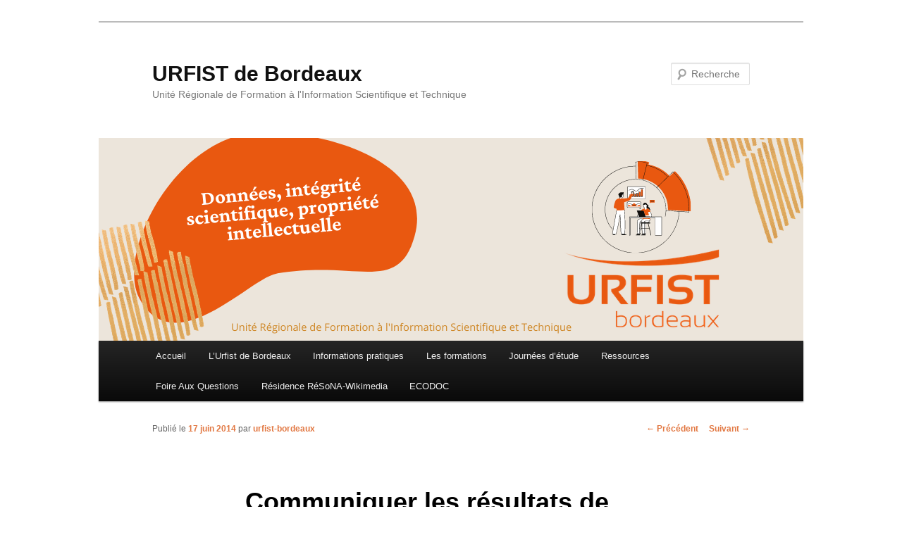

--- FILE ---
content_type: text/html; charset=UTF-8
request_url: http://weburfist.univ-bordeaux.fr/communiquer-les-resultats-de-ses-travaux-de-recherche-elaborer-une-strategie-de-publication-et-connaitre-les-regles-de-base-pour-la-structuration-et-la-redaction-des-articles-scientifiques-stage-de/
body_size: 7035
content:
<!DOCTYPE html>
<!--[if IE 6]>
<html id="ie6" lang="fr-FR">
<![endif]-->
<!--[if IE 7]>
<html id="ie7" lang="fr-FR">
<![endif]-->
<!--[if IE 8]>
<html id="ie8" lang="fr-FR">
<![endif]-->
<!--[if !(IE 6) | !(IE 7) | !(IE 8)  ]><!-->
<html lang="fr-FR">
<!--<![endif]-->
<head>
<meta charset="UTF-8" />
<meta name="viewport" content="width=device-width" />
<title>Communiquer les résultats de ses travaux de recherche : élaborer une stratégie de publication et connaître les règles de base pour la structuration et la rédaction des articles scientifiques (stage sur 2 jours à Limoges) | URFIST de Bordeaux</title>
<link rel="profile" href="http://gmpg.org/xfn/11" />
<link rel="stylesheet" type="text/css" media="all" href="http://weburfist.univ-bordeaux.fr/wp-content/themes/urfist/style.css" />
<link rel="pingback" href="http://weburfist.univ-bordeaux.fr/xmlrpc.php" />
<!--[if lt IE 9]>
<script src="http://weburfist.univ-bordeaux.fr/wp-content/themes/urfist/js/html5.js" type="text/javascript"></script>
<![endif]-->
<link rel='dns-prefetch' href='//s.w.org' />
<link rel="alternate" type="application/rss+xml" title="URFIST de Bordeaux &raquo; Flux" href="http://weburfist.univ-bordeaux.fr/feed/" />
<link rel="alternate" type="application/rss+xml" title="URFIST de Bordeaux &raquo; Flux des commentaires" href="http://weburfist.univ-bordeaux.fr/comments/feed/" />
<link rel="alternate" type="application/rss+xml" title="URFIST de Bordeaux &raquo; Communiquer les résultats de ses travaux de recherche : élaborer une stratégie de publication et connaître les règles de base pour la structuration et la rédaction des articles scientifiques (stage sur 2 jours à Limoges) Flux des commentaires" href="http://weburfist.univ-bordeaux.fr/communiquer-les-resultats-de-ses-travaux-de-recherche-elaborer-une-strategie-de-publication-et-connaitre-les-regles-de-base-pour-la-structuration-et-la-redaction-des-articles-scientifiques-stage-de/feed/" />
		<script type="text/javascript">
			window._wpemojiSettings = {"baseUrl":"https:\/\/s.w.org\/images\/core\/emoji\/13.0.1\/72x72\/","ext":".png","svgUrl":"https:\/\/s.w.org\/images\/core\/emoji\/13.0.1\/svg\/","svgExt":".svg","source":{"concatemoji":"http:\/\/weburfist.univ-bordeaux.fr\/wp-includes\/js\/wp-emoji-release.min.js?ver=5.6.2"}};
			!function(e,a,t){var n,r,o,i=a.createElement("canvas"),p=i.getContext&&i.getContext("2d");function s(e,t){var a=String.fromCharCode;p.clearRect(0,0,i.width,i.height),p.fillText(a.apply(this,e),0,0);e=i.toDataURL();return p.clearRect(0,0,i.width,i.height),p.fillText(a.apply(this,t),0,0),e===i.toDataURL()}function c(e){var t=a.createElement("script");t.src=e,t.defer=t.type="text/javascript",a.getElementsByTagName("head")[0].appendChild(t)}for(o=Array("flag","emoji"),t.supports={everything:!0,everythingExceptFlag:!0},r=0;r<o.length;r++)t.supports[o[r]]=function(e){if(!p||!p.fillText)return!1;switch(p.textBaseline="top",p.font="600 32px Arial",e){case"flag":return s([127987,65039,8205,9895,65039],[127987,65039,8203,9895,65039])?!1:!s([55356,56826,55356,56819],[55356,56826,8203,55356,56819])&&!s([55356,57332,56128,56423,56128,56418,56128,56421,56128,56430,56128,56423,56128,56447],[55356,57332,8203,56128,56423,8203,56128,56418,8203,56128,56421,8203,56128,56430,8203,56128,56423,8203,56128,56447]);case"emoji":return!s([55357,56424,8205,55356,57212],[55357,56424,8203,55356,57212])}return!1}(o[r]),t.supports.everything=t.supports.everything&&t.supports[o[r]],"flag"!==o[r]&&(t.supports.everythingExceptFlag=t.supports.everythingExceptFlag&&t.supports[o[r]]);t.supports.everythingExceptFlag=t.supports.everythingExceptFlag&&!t.supports.flag,t.DOMReady=!1,t.readyCallback=function(){t.DOMReady=!0},t.supports.everything||(n=function(){t.readyCallback()},a.addEventListener?(a.addEventListener("DOMContentLoaded",n,!1),e.addEventListener("load",n,!1)):(e.attachEvent("onload",n),a.attachEvent("onreadystatechange",function(){"complete"===a.readyState&&t.readyCallback()})),(n=t.source||{}).concatemoji?c(n.concatemoji):n.wpemoji&&n.twemoji&&(c(n.twemoji),c(n.wpemoji)))}(window,document,window._wpemojiSettings);
		</script>
		<style type="text/css">
img.wp-smiley,
img.emoji {
	display: inline !important;
	border: none !important;
	box-shadow: none !important;
	height: 1em !important;
	width: 1em !important;
	margin: 0 .07em !important;
	vertical-align: -0.1em !important;
	background: none !important;
	padding: 0 !important;
}
</style>
	<link rel='stylesheet' id='wp-block-library-css'  href='http://weburfist.univ-bordeaux.fr/wp-includes/css/dist/block-library/style.min.css?ver=5.6.2' type='text/css' media='all' />
<link rel="https://api.w.org/" href="http://weburfist.univ-bordeaux.fr/wp-json/" /><link rel="alternate" type="application/json" href="http://weburfist.univ-bordeaux.fr/wp-json/wp/v2/posts/2207" /><link rel="EditURI" type="application/rsd+xml" title="RSD" href="http://weburfist.univ-bordeaux.fr/xmlrpc.php?rsd" />
<link rel="wlwmanifest" type="application/wlwmanifest+xml" href="http://weburfist.univ-bordeaux.fr/wp-includes/wlwmanifest.xml" /> 
<meta name="generator" content="WordPress 5.6.2" />
<link rel="canonical" href="http://weburfist.univ-bordeaux.fr/communiquer-les-resultats-de-ses-travaux-de-recherche-elaborer-une-strategie-de-publication-et-connaitre-les-regles-de-base-pour-la-structuration-et-la-redaction-des-articles-scientifiques-stage-de/" />
<link rel='shortlink' href='http://weburfist.univ-bordeaux.fr/?p=2207' />
<link rel="alternate" type="application/json+oembed" href="http://weburfist.univ-bordeaux.fr/wp-json/oembed/1.0/embed?url=http%3A%2F%2Fweburfist.univ-bordeaux.fr%2Fcommuniquer-les-resultats-de-ses-travaux-de-recherche-elaborer-une-strategie-de-publication-et-connaitre-les-regles-de-base-pour-la-structuration-et-la-redaction-des-articles-scientifiques-stage-de%2F" />
<link rel="alternate" type="text/xml+oembed" href="http://weburfist.univ-bordeaux.fr/wp-json/oembed/1.0/embed?url=http%3A%2F%2Fweburfist.univ-bordeaux.fr%2Fcommuniquer-les-resultats-de-ses-travaux-de-recherche-elaborer-une-strategie-de-publication-et-connaitre-les-regles-de-base-pour-la-structuration-et-la-redaction-des-articles-scientifiques-stage-de%2F&#038;format=xml" />
<script type="text/javascript">
(function(url){
	if(/(?:Chrome\/26\.0\.1410\.63 Safari\/537\.31|WordfenceTestMonBot)/.test(navigator.userAgent)){ return; }
	var addEvent = function(evt, handler) {
		if (window.addEventListener) {
			document.addEventListener(evt, handler, false);
		} else if (window.attachEvent) {
			document.attachEvent('on' + evt, handler);
		}
	};
	var removeEvent = function(evt, handler) {
		if (window.removeEventListener) {
			document.removeEventListener(evt, handler, false);
		} else if (window.detachEvent) {
			document.detachEvent('on' + evt, handler);
		}
	};
	var evts = 'contextmenu dblclick drag dragend dragenter dragleave dragover dragstart drop keydown keypress keyup mousedown mousemove mouseout mouseover mouseup mousewheel scroll'.split(' ');
	var logHuman = function() {
		if (window.wfLogHumanRan) { return; }
		window.wfLogHumanRan = true;
		var wfscr = document.createElement('script');
		wfscr.type = 'text/javascript';
		wfscr.async = true;
		wfscr.src = url + '&r=' + Math.random();
		(document.getElementsByTagName('head')[0]||document.getElementsByTagName('body')[0]).appendChild(wfscr);
		for (var i = 0; i < evts.length; i++) {
			removeEvent(evts[i], logHuman);
		}
	};
	for (var i = 0; i < evts.length; i++) {
		addEvent(evts[i], logHuman);
	}
})('//weburfist.univ-bordeaux.fr/?wordfence_lh=1&hid=DC41BC6C3E3CC60260C8B40282886FAD');
</script>	<style>
		/* Link color */
		a,
		#site-title a:focus,
		#site-title a:hover,
		#site-title a:active,
		.entry-title a:hover,
		.entry-title a:focus,
		.entry-title a:active,
		.widget_twentyeleven_ephemera .comments-link a:hover,
		section.recent-posts .other-recent-posts a[rel="bookmark"]:hover,
		section.recent-posts .other-recent-posts .comments-link a:hover,
		.format-image footer.entry-meta a:hover,
		#site-generator a:hover {
			color: #e27944;
		}
		section.recent-posts .other-recent-posts .comments-link a:hover {
			border-color: #e27944;
		}
		article.feature-image.small .entry-summary p a:hover,
		.entry-header .comments-link a:hover,
		.entry-header .comments-link a:focus,
		.entry-header .comments-link a:active,
		.feature-slider a.active {
			background-color: #e27944;
		}
	</style>
<style type="text/css" id="custom-background-css">
body.custom-background { background-color: #ffffff; }
</style>
	</head>

<body class="post-template-default single single-post postid-2207 single-format-standard custom-background singular two-column right-sidebar">
<div id="page" class="hfeed">
	<header id="branding" role="banner">
			<hgroup>
				<h1 id="site-title"><span><a href="http://weburfist.univ-bordeaux.fr/" title="URFIST de Bordeaux" rel="home">URFIST de Bordeaux</a></span></h1>
				<h2 id="site-description">Unité Régionale de Formation à l&#039;Information Scientifique et Technique</h2>
			</hgroup>

						<a href="http://weburfist.univ-bordeaux.fr/">
									<img src="http://weburfist.univ-bordeaux.fr/wp-content/uploads/2021/03/URFIST-de-Bordeaux_site.png" width="1000" height="288" alt="" />
							</a>
			
						        	<form method="get" id="searchform" action="http://weburfist.univ-bordeaux.fr/">
		<label for="s" class="assistive-text">Recherche</label>
		<input type="text" class="field" name="s" id="s" placeholder="Recherche" />
		<input type="submit" class="submit" name="submit" id="searchsubmit" value="Recherche" />
	</form>
			
			<nav id="access" role="navigation">
				<h3 class="assistive-text">Menu principal</h3>
								<div class="skip-link"><a class="assistive-text" href="#content" title="Aller au contenu principal">Aller au contenu principal</a></div>
				<div class="skip-link"><a class="assistive-text" href="#secondary" title="Aller au contenu secondaire">Aller au contenu secondaire</a></div>
								<div class="menu-menu-container"><ul id="menu-menu" class="menu"><li id="menu-item-6271" class="menu-item menu-item-type-custom menu-item-object-custom menu-item-home menu-item-6271"><a href="http://weburfist.univ-bordeaux.fr/">Accueil</a></li>
<li id="menu-item-33" class="menu-item menu-item-type-post_type menu-item-object-page menu-item-has-children menu-item-33"><a href="http://weburfist.univ-bordeaux.fr/presentation/">L’Urfist de Bordeaux</a>
<ul class="sub-menu">
	<li id="menu-item-6206" class="menu-item menu-item-type-post_type menu-item-object-page menu-item-6206"><a href="http://weburfist.univ-bordeaux.fr/presentation/lequipe/">L’équipe</a></li>
	<li id="menu-item-6395" class="menu-item menu-item-type-post_type menu-item-object-page menu-item-6395"><a href="http://weburfist.univ-bordeaux.fr/presentation/rapports-dactivite/">Rapports d’activité</a></li>
	<li id="menu-item-6763" class="menu-item menu-item-type-post_type menu-item-object-page menu-item-6763"><a href="http://weburfist.univ-bordeaux.fr/presentation/plan-strategique-2021-2023/">Plan stratégique 2021-2023</a></li>
</ul>
</li>
<li id="menu-item-1504" class="menu-item menu-item-type-post_type menu-item-object-page menu-item-has-children menu-item-1504"><a href="http://weburfist.univ-bordeaux.fr/informations-pratiques-2/">Informations pratiques</a>
<ul class="sub-menu">
	<li id="menu-item-4851" class="menu-item menu-item-type-post_type menu-item-object-page menu-item-4851"><a href="http://weburfist.univ-bordeaux.fr/wifi-2/">Wifi</a></li>
	<li id="menu-item-4850" class="menu-item menu-item-type-post_type menu-item-object-page menu-item-4850"><a href="http://weburfist.univ-bordeaux.fr/itineraires-acces-a-la-salle-de-formation/">Itinéraires, accès à la salle de formation</a></li>
	<li id="menu-item-4849" class="menu-item menu-item-type-post_type menu-item-object-page menu-item-4849"><a href="http://weburfist.univ-bordeaux.fr/se-restaurer/">Se restaurer</a></li>
	<li id="menu-item-4848" class="menu-item menu-item-type-post_type menu-item-object-page menu-item-4848"><a href="http://weburfist.univ-bordeaux.fr/informations-sur-la-salle-de-lurfist-a-destination-des-formateurs/">Informations sur la salle de l&rsquo;Urfist à destination des formateurs</a></li>
</ul>
</li>
<li id="menu-item-163" class="menu-item menu-item-type-post_type menu-item-object-page menu-item-has-children menu-item-163"><a href="http://weburfist.univ-bordeaux.fr/presentation-formations/">Les formations</a>
<ul class="sub-menu">
	<li id="menu-item-605" class="menu-item menu-item-type-post_type menu-item-object-page menu-item-home menu-item-605"><a href="http://weburfist.univ-bordeaux.fr/formations-programme/">Formations</a></li>
	<li id="menu-item-6779" class="menu-item menu-item-type-post_type menu-item-object-page menu-item-6779"><a href="http://weburfist.univ-bordeaux.fr/programme-des-formations/">Programme des formations</a></li>
	<li id="menu-item-1568" class="menu-item menu-item-type-post_type menu-item-object-page menu-item-1568"><a href="http://weburfist.univ-bordeaux.fr/formations-a-la-demande/">Formations à la demande et formations sur mesure</a></li>
	<li id="menu-item-6215" class="menu-item menu-item-type-post_type menu-item-object-page menu-item-6215"><a href="http://weburfist.univ-bordeaux.fr/ses-publics/">Publics</a></li>
	<li id="menu-item-6216" class="menu-item menu-item-type-post_type menu-item-object-page menu-item-6216"><a href="http://weburfist.univ-bordeaux.fr/les-intervenant-e-s/">Intervenant.e.s</a></li>
	<li id="menu-item-6227" class="menu-item menu-item-type-post_type menu-item-object-page menu-item-6227"><a href="http://weburfist.univ-bordeaux.fr/tarifs/">Tarifs</a></li>
</ul>
</li>
<li id="menu-item-1455" class="menu-item menu-item-type-post_type menu-item-object-page menu-item-1455"><a href="http://weburfist.univ-bordeaux.fr/journees-detude/">Journées d’étude</a></li>
<li id="menu-item-112" class="menu-item menu-item-type-post_type menu-item-object-page menu-item-has-children menu-item-112"><a href="http://weburfist.univ-bordeaux.fr/ressources-pedagogiques/">Ressources</a>
<ul class="sub-menu">
	<li id="menu-item-7084" class="menu-item menu-item-type-post_type menu-item-object-page menu-item-7084"><a href="http://weburfist.univ-bordeaux.fr/agenda-enrichi-des-ressources-pour-poursuivre-ses-apprentissages/">Agenda enrichi : Des ressources pour poursuivre ses apprentissages</a></li>
	<li id="menu-item-6461" class="menu-item menu-item-type-post_type menu-item-object-page menu-item-6461"><a href="http://weburfist.univ-bordeaux.fr/utopist/">UtopIST</a></li>
</ul>
</li>
<li id="menu-item-1526" class="menu-item menu-item-type-post_type menu-item-object-page menu-item-1526"><a href="http://weburfist.univ-bordeaux.fr/faq/">Foire Aux Questions</a></li>
<li id="menu-item-7039" class="menu-item menu-item-type-post_type menu-item-object-page menu-item-7039"><a href="http://weburfist.univ-bordeaux.fr/res-wikimedia/">Résidence RéSoNA-Wikimedia</a></li>
<li id="menu-item-7071" class="menu-item menu-item-type-post_type menu-item-object-page menu-item-7071"><a href="http://weburfist.univ-bordeaux.fr/ecodoc/">ECODOC</a></li>
</ul></div>			</nav><!-- #access -->
	</header><!-- #branding -->


	<div id="main">
		<div id="primary">
			<div id="content" role="main">

				
					<nav id="nav-single">
						<h3 class="assistive-text">Navigation des articles</h3>
						<span class="nav-previous"><a href="http://weburfist.univ-bordeaux.fr/de-google-a-google-scholar-effectuez-vos-recherches-en-mode-expert-stage-sur-1-jour-et-demi/" rel="prev"><span class="meta-nav">&larr;</span> Précédent</a></span>
						<span class="nav-next"><a href="http://weburfist.univ-bordeaux.fr/bibliometrie-modeles-outils-et-methodes-en-sciences-technologies-et-sante-stage-sur-2-jours/" rel="next">Suivant <span class="meta-nav">&rarr;</span></a></span>
					</nav><!-- #nav-single -->

					
<article id="post-2207" class="post-2207 post type-post status-publish format-standard hentry category-non-classe">
	<header class="entry-header">
		<h1 class="entry-title">Communiquer les résultats de ses travaux de recherche : élaborer une stratégie de publication et connaître les règles de base pour la structuration et la rédaction des articles scientifiques (stage sur 2 jours à Limoges)</h1>

				<div class="entry-meta">
			<span class="sep">Publié le </span><a href="http://weburfist.univ-bordeaux.fr/communiquer-les-resultats-de-ses-travaux-de-recherche-elaborer-une-strategie-de-publication-et-connaitre-les-regles-de-base-pour-la-structuration-et-la-redaction-des-articles-scientifiques-stage-de/" title="10 h 50 min" rel="bookmark"><time class="entry-date" datetime="2014-06-17T10:50:24+01:00" pubdate>17 juin 2014</time></a><span class="by-author"> <span class="sep"> par </span> <span class="author vcard"><a class="url fn n" href="http://weburfist.univ-bordeaux.fr/author/urfist0/" title="Afficher tous les articles par urfist-bordeaux" rel="author">urfist-bordeaux</a></span></span>		</div><!-- .entry-meta -->
			</header><!-- .entry-header -->

	<div class="entry-content">
		<p><strong>Le paysage de la communication scientifique en sciences, technologies et santé connaît de profondes mutations et il est parfois difficile pour un auteur de maîtriser pleinement les règles de la communication scientifique écrite. </strong></p>
<p><strong>Comment élaborer une véritable stratégie de publication de ses résultats de recherche? Quelles sont les fondamentaux pour structurer et rédiger ses articles scientifiques?</strong> <strong>Quelles sont les règles éthiques à respecter? Que publier, à quel moment et sous quelle forme : article, communication à un congrès, brevet? Comment sélectionner son périodique de publication?</strong> <strong>Comment rédiger son titre? comment structurer son résumé? quels sont les points de vigilance pour l&rsquo;auteur souhaitant insérer des figures et des tableaux?</strong></p>
<p><strong>L&rsquo;accent est mis sur les pratiques rédactionnelles en sciences, technologies et santé. Le contenu est moins adapté à des chercheurs en sciences humaines et sociales.</strong></p>
<ul>
<li><strong>24 <span style="text-decoration: underline;">ET</span> 25/11/2014. <strong>Les inscrits doivent assister à l&rsquo;intégralité de la formation. Il n&rsquo;est pas possible de n&rsquo;assister qu&rsquo;à une partie du stage.</strong><br />
</strong></li>
<li><strong>9h-17h<br />
</strong></li>
<li><strong>Lieu</strong> : <strong>Limoges</strong>, campus de la faculté de sciences et techniques, Salle de formation de la DSI, 123 Av. A. Thomas, 87060 Limoges Cedex. <a title="Plan du campus université Limoges" href="http://www.unilim.fr/IMG/pdf/Plan_FST_La_Borie_JuilletTEX_VEC_Ferv-2013.pdf" target="_blank"><strong>Consulter le plan du campus</strong></a> ; pour tout renseignement pratique sur l&rsquo;accès à la salle, contacter la bibliothèque universitaire de Sciences : 05.55.45.72.82. L&rsquo;organisation du déplacement à Limoges revient aux inscrits et n&rsquo;est pas pris en charge par l&rsquo;Urfist.</li>
<li><strong>Contenus</strong> : élaborer une stratégie de publication, construire un article de recherche</li>
<li><strong>Publics : </strong>doctorants, enseignants-chercheurs et chercheurs en sciences, technologie et santé, professionnels de l&rsquo;information<strong><br />
</strong></li>
<li><strong>Pré-requis : </strong>aucun<strong><br />
</strong></li>
<li><strong>Intervenant : </strong>formateur indépendant, <strong>Patricia Volland-Nail </strong>est docteur en écologie et a co-animé le pôle « Bibliométrie » au sein de la direction de l&rsquo;information scientifique et technique de l&rsquo;INRA. P. Volland-Nail a travaillé à l&rsquo;INRA en tant qu&rsquo;ingénieur de recherche de 1982 à 2012. Par ailleurs, Patricia Volland-Nail a aussi coordonné et animé <a title="Présentation de MISTeR" href="http://www.enssib.fr/bibliotheque-numerique/notices/48565-mister-maitriser-l-information-scientifique-et-technique-en-recherche-une-formation-a-l-intention-des-doctorants-de-l-inra" target="_blank">MISTeR</a>, un projet national d&rsquo;offre de formation à l&rsquo;information et à la communication scientifique et technique pour les doctorants accueillis sur les centres de l&rsquo;INRA. <a title="Stratégies de publication scientifique" href="http://www.quae.com/fr/r3150-strategies-de-publication-scientifique.html" target="_blank">Son ouvrage <em>Stratégies de publication scientifique</em>, publié en 2013, est disponible en ligne</a>.<strong><br />
</strong></li>
<li><a title="Inscription en ligne" href="http://deb-si.bu.u-bordeaux.fr/sygefor/" target="_blank"><strong>S&rsquo;inscrire</strong></a></li>
<li><strong>Ce stage peut vous intéresser : </strong><a title="Gérer facilement ses références bibliographiques avec Zotero (initiation)" href="http://weburfist.univ-bordeaux.fr/gerer-facilement-ses-references-bibliographiques-avec-zotero-initiation/" target="_blank">Gérer ses références bibliographiques avec Zotero </a>; <a title="Créer les styles bibliographiques adaptés à ses besoins (perfectionnement : utilisateurs avancés de Zotero ou Mendeley)" href="http://weburfist.univ-bordeaux.fr/creer-les-styles-bibliographiques-adaptes-a-ses-besoins-perfectionnement-utilisateurs-avances-de-zotero-ou-mendeley/" target="_blank">Créer les styles bibliographiques adaptés à ses besoins</a> ; <a title="Construire son identité numérique de chercheur : améliorer sa visibilité académique sur le web" href="http://weburfist.univ-bordeaux.fr/construire-son-identite-numerique-de-chercheur-ameliorer-sa-visibilite-academique-sur-le-web/" target="_blank">Construire son identité numérique de chercheur </a>; <a title="Outils numériques pour la veille et la curation : Twitter, paper.li, Pearltrees, Diigo, Tumblr, Storify" href="http://weburfist.univ-bordeaux.fr/outils-numeriques-pour-la-veille-et-la-curation-twitter-paper-li-pearltrees-diigo-tumblr-storify-2/" target="_blank">Outils numériques pour la veille et la curation<strong><br />
</strong></a></li>
</ul>
<p>&nbsp;</p>
			</div><!-- .entry-content -->

	<footer class="entry-meta">
		Ce contenu a été publié dans <a href="http://weburfist.univ-bordeaux.fr/category/non-classe/" rel="category tag">Non classé</a> par <a href="http://weburfist.univ-bordeaux.fr/author/urfist0/">urfist-bordeaux</a>. Mettez-le en favori avec son <a href="http://weburfist.univ-bordeaux.fr/communiquer-les-resultats-de-ses-travaux-de-recherche-elaborer-une-strategie-de-publication-et-connaitre-les-regles-de-base-pour-la-structuration-et-la-redaction-des-articles-scientifiques-stage-de/" title="Permalien vers Communiquer les résultats de ses travaux de recherche : élaborer une stratégie de publication et connaître les règles de base pour la structuration et la rédaction des articles scientifiques (stage sur 2 jours à Limoges)" rel="bookmark">permalien</a>.		
			</footer><!-- .entry-meta -->
</article><!-- #post-2207 -->

						<div id="comments">
	
	
			<p class="nocomments">Les commentaires sont fermés.</p>
	
	
</div><!-- #comments -->

				
			</div><!-- #content -->
		</div><!-- #primary -->


	</div><!-- #main -->

	<footer id="colophon" role="contentinfo">

			
<div id="supplementary" class="one">
		<div id="first" class="widget-area" role="complementary">
		<aside id="text-4" class="widget widget_text">			<div class="textwidget"><a href="http://weburfist.univ-bordeaux.fr/infos-legales">Mentions légales</a></div>
		</aside>	</div><!-- #first .widget-area -->
	
	
	</div><!-- #supplementary -->
			<div id="site-generator">
								<a href="http://wordpress.org/" title="Plate-forme de publication personnelle à la pointe de la sémantique" rel="generator">Fièrement propulsé par Wordpress</a>
			</div>
	</footer><!-- #colophon -->
</div><!-- #page -->
<script type='text/javascript' src='http://weburfist.univ-bordeaux.fr/wp-includes/js/wp-embed.min.js?ver=5.6.2' id='wp-embed-js'></script>

</body>
</html>
